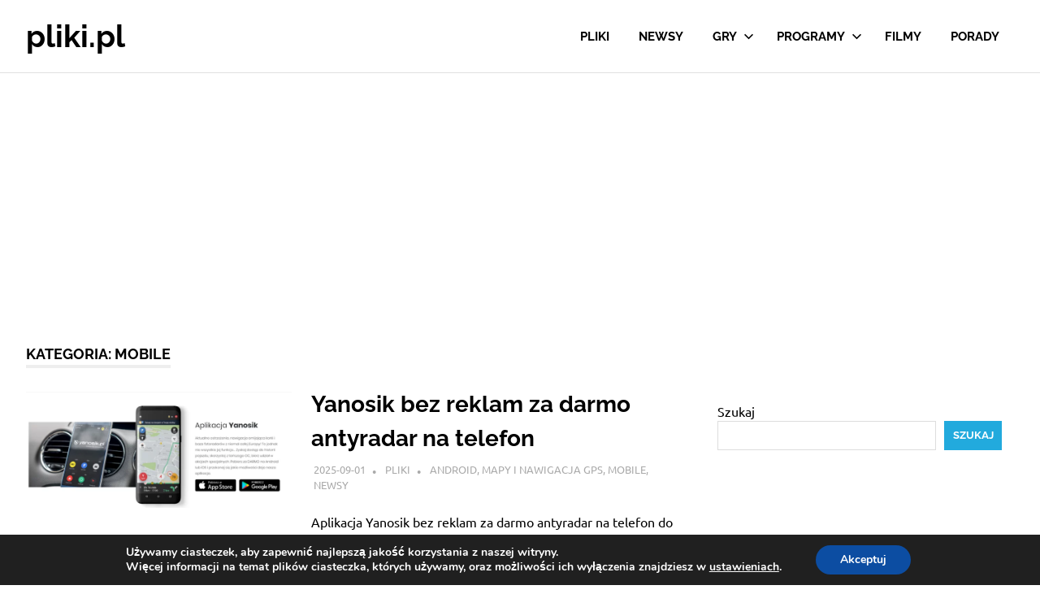

--- FILE ---
content_type: text/html; charset=UTF-8
request_url: https://pliki.pl/programy/mobile/
body_size: 14540
content:
<!DOCTYPE html>
<html dir="ltr" lang="pl-PL">

<head>
	<!-- Google tag (gtag.js) -->
<script async src="https://www.googletagmanager.com/gtag/js?id=G-GSSP08HW3Y"></script>
<script>
  window.dataLayer = window.dataLayer || [];
  function gtag(){dataLayer.push(arguments);}
  gtag('js', new Date());

  gtag('config', 'G-GSSP08HW3Y');
</script>

<meta charset="UTF-8">
<meta name="viewport" content="width=device-width, initial-scale=1">
<link rel="profile" href="https://gmpg.org/xfn/11">
<link rel="pingback" href="https://pliki.pl/xmlrpc.php">

<link media="all" href="https://pliki.pl/wp-content/cache/autoptimize/css/autoptimize_df3ec32bc2916928d368edb73c29cc03.css" rel="stylesheet"><title>Mobile | Pliki.pl</title>

		<!-- All in One SEO 4.9.3 - aioseo.com -->
	<meta name="robots" content="max-image-preview:large" />
	<link rel="canonical" href="https://pliki.pl/programy/mobile/" />
	<link rel="next" href="https://pliki.pl/programy/mobile/page/2/" />
	<meta name="generator" content="All in One SEO (AIOSEO) 4.9.3" />
		<script type="application/ld+json" class="aioseo-schema">
			{"@context":"https:\/\/schema.org","@graph":[{"@type":"BreadcrumbList","@id":"https:\/\/pliki.pl\/programy\/mobile\/#breadcrumblist","itemListElement":[{"@type":"ListItem","@id":"https:\/\/pliki.pl#listItem","position":1,"name":"Home","item":"https:\/\/pliki.pl","nextItem":{"@type":"ListItem","@id":"https:\/\/pliki.pl\/programy\/#listItem","name":"Programy"}},{"@type":"ListItem","@id":"https:\/\/pliki.pl\/programy\/#listItem","position":2,"name":"Programy","item":"https:\/\/pliki.pl\/programy\/","nextItem":{"@type":"ListItem","@id":"https:\/\/pliki.pl\/programy\/mobile\/#listItem","name":"Mobile"},"previousItem":{"@type":"ListItem","@id":"https:\/\/pliki.pl#listItem","name":"Home"}},{"@type":"ListItem","@id":"https:\/\/pliki.pl\/programy\/mobile\/#listItem","position":3,"name":"Mobile","previousItem":{"@type":"ListItem","@id":"https:\/\/pliki.pl\/programy\/#listItem","name":"Programy"}}]},{"@type":"CollectionPage","@id":"https:\/\/pliki.pl\/programy\/mobile\/#collectionpage","url":"https:\/\/pliki.pl\/programy\/mobile\/","name":"Mobile | Pliki.pl","inLanguage":"pl-PL","isPartOf":{"@id":"https:\/\/pliki.pl\/#website"},"breadcrumb":{"@id":"https:\/\/pliki.pl\/programy\/mobile\/#breadcrumblist"}},{"@type":"Person","@id":"https:\/\/pliki.pl\/#person","name":"Pliki","image":{"@type":"ImageObject","@id":"https:\/\/pliki.pl\/programy\/mobile\/#personImage","url":"https:\/\/secure.gravatar.com\/avatar\/aff32b90abb5519650ffc822a339081bc1a661ee24060e1c9560fd2b75114c64?s=96&d=mm&r=g","width":96,"height":96,"caption":"Pliki"}},{"@type":"WebSite","@id":"https:\/\/pliki.pl\/#website","url":"https:\/\/pliki.pl\/","name":"pliki.pl","description":"Pliki.pl - darmowe programy i dobre gry do pobrania.","inLanguage":"pl-PL","publisher":{"@id":"https:\/\/pliki.pl\/#person"}}]}
		</script>
		<!-- All in One SEO -->

<link rel='dns-prefetch' href='//widgetlogic.org' />
<link rel='dns-prefetch' href='//stats.wp.com' />
<link rel="alternate" type="application/rss+xml" title="pliki.pl &raquo; Kanał z wpisami" href="https://pliki.pl/feed/" />
<link rel="alternate" type="application/rss+xml" title="pliki.pl &raquo; Kanał z komentarzami" href="https://pliki.pl/comments/feed/" />
<link rel="alternate" type="application/rss+xml" title="pliki.pl &raquo; Kanał z wpisami zaszufladkowanymi do kategorii Mobile" href="https://pliki.pl/programy/mobile/feed/" />











<link rel='stylesheet' id='dashicons-css' href='https://pliki.pl/wp-includes/css/dashicons.min.css?ver=6.9' type='text/css' media='all' />
<link rel='stylesheet' id='admin-bar-css' href='https://pliki.pl/wp-includes/css/admin-bar.min.css?ver=6.9' type='text/css' media='all' />







<script type="text/javascript" src="https://pliki.pl/wp-includes/js/jquery/jquery.min.js?ver=3.7.1" id="jquery-core-js"></script>

<link rel="https://api.w.org/" href="https://pliki.pl/wp-json/" /><link rel="alternate" title="JSON" type="application/json" href="https://pliki.pl/wp-json/wp/v2/categories/468" /><link rel="EditURI" type="application/rsd+xml" title="RSD" href="https://pliki.pl/xmlrpc.php?rsd" />
<meta name="generator" content="WordPress 6.9" />
	
		<link rel="amphtml" href="https://pliki.pl/programy/mobile/?amp"><link rel="icon" href="https://pliki.pl/wp-content/uploads/2020/05/cropped-icona_400x400-32x32.png" sizes="32x32" />
<link rel="icon" href="https://pliki.pl/wp-content/uploads/2020/05/cropped-icona_400x400-192x192.png" sizes="192x192" />
<link rel="apple-touch-icon" href="https://pliki.pl/wp-content/uploads/2020/05/cropped-icona_400x400-180x180.png" />
<meta name="msapplication-TileImage" content="https://pliki.pl/wp-content/uploads/2020/05/cropped-icona_400x400-270x270.png" />
 <script async src="https://pagead2.googlesyndication.com/pagead/js/adsbygoogle.js?client=ca-pub-8944756367190298"
     crossorigin="anonymous"></script>
	<meta name="msvalidate.01" content="B68E4E9120F5E8E1E1DFFDB0B2092D5D" />
</head>

<body data-rsssl=1 class="archive category category-mobile category-468 wp-embed-responsive wp-theme-poseidon post-layout-small">

	
	<div id="page" class="hfeed site">

		<a class="skip-link screen-reader-text" href="#content">Skip to content</a>

		
		
		<header id="masthead" class="site-header clearfix" role="banner">

			<div class="header-main container clearfix">

				<div id="logo" class="site-branding clearfix">

										
			<p class="site-title"><a href="https://pliki.pl/" rel="home">pliki.pl</a></p>

								
			<p class="site-description">Pliki.pl &#8211; darmowe programy i dobre gry do pobrania.</p>

			
				</div><!-- .site-branding -->

				

	<button class="primary-menu-toggle menu-toggle" aria-controls="primary-menu" aria-expanded="false" >
		<svg class="icon icon-menu" aria-hidden="true" role="img"> <use xlink:href="https://pliki.pl/wp-content/themes/poseidon/assets/icons/genericons-neue.svg#menu"></use> </svg><svg class="icon icon-close" aria-hidden="true" role="img"> <use xlink:href="https://pliki.pl/wp-content/themes/poseidon/assets/icons/genericons-neue.svg#close"></use> </svg>		<span class="menu-toggle-text screen-reader-text">Menu</span>
	</button>

	<div class="primary-navigation">

		<nav id="site-navigation" class="main-navigation" role="navigation"  aria-label="Primary Menu">

			<ul id="primary-menu" class="menu"><li id="menu-item-18993" class="menu-item menu-item-type-custom menu-item-object-custom menu-item-home menu-item-18993"><a href="https://pliki.pl">Pliki</a></li>
<li id="menu-item-20201" class="menu-item menu-item-type-taxonomy menu-item-object-category menu-item-20201"><a href="https://pliki.pl/newsy/">Newsy</a></li>
<li id="menu-item-20202" class="menu-item menu-item-type-taxonomy menu-item-object-category menu-item-has-children menu-item-20202"><a href="https://pliki.pl/gry/">Gry<svg class="icon icon-expand" aria-hidden="true" role="img"> <use xlink:href="https://pliki.pl/wp-content/themes/poseidon/assets/icons/genericons-neue.svg#expand"></use> </svg></a>
<ul class="sub-menu">
	<li id="menu-item-37548" class="menu-item menu-item-type-taxonomy menu-item-object-category menu-item-37548"><a href="https://pliki.pl/gry/dla-dzieci/">Dla dzieci</a></li>
	<li id="menu-item-20514" class="menu-item menu-item-type-taxonomy menu-item-object-category menu-item-20514"><a href="https://pliki.pl/gry/fps/">FPS</a></li>
	<li id="menu-item-20513" class="menu-item menu-item-type-taxonomy menu-item-object-category menu-item-20513"><a href="https://pliki.pl/gry/mmo/">MMO</a></li>
	<li id="menu-item-20562" class="menu-item menu-item-type-taxonomy menu-item-object-category menu-item-20562"><a href="https://pliki.pl/gry/rts/">RTS</a></li>
	<li id="menu-item-20563" class="menu-item menu-item-type-taxonomy menu-item-object-category menu-item-20563"><a href="https://pliki.pl/gry/sportowe/">Sportowe</a></li>
	<li id="menu-item-20564" class="menu-item menu-item-type-taxonomy menu-item-object-category menu-item-20564"><a href="https://pliki.pl/gry/strzelanki/">Strzelanki</a></li>
	<li id="menu-item-20565" class="menu-item menu-item-type-taxonomy menu-item-object-category menu-item-20565"><a href="https://pliki.pl/gry/wyscigi/">Wyścigi</a></li>
	<li id="menu-item-20566" class="menu-item menu-item-type-taxonomy menu-item-object-category menu-item-20566"><a href="https://pliki.pl/gry/zrecznosciowe/">Zręcznościowe</a></li>
</ul>
</li>
<li id="menu-item-20200" class="menu-item menu-item-type-taxonomy menu-item-object-category current-category-ancestor current-menu-ancestor current-menu-parent current-category-parent menu-item-has-children menu-item-20200"><a href="https://pliki.pl/programy/">Programy<svg class="icon icon-expand" aria-hidden="true" role="img"> <use xlink:href="https://pliki.pl/wp-content/themes/poseidon/assets/icons/genericons-neue.svg#expand"></use> </svg></a>
<ul class="sub-menu">
	<li id="menu-item-20430" class="menu-item menu-item-type-taxonomy menu-item-object-category menu-item-has-children menu-item-20430"><a href="https://pliki.pl/programy/bezpieczenstwo/">Bezpieczeństwo<svg class="icon icon-expand" aria-hidden="true" role="img"> <use xlink:href="https://pliki.pl/wp-content/themes/poseidon/assets/icons/genericons-neue.svg#expand"></use> </svg></a>
	<ul class="sub-menu">
		<li id="menu-item-20450" class="menu-item menu-item-type-taxonomy menu-item-object-category menu-item-20450"><a href="https://pliki.pl/programy/bezpieczenstwo/programy-antyspamowe/">Programy antyspamowe</a></li>
		<li id="menu-item-20451" class="menu-item menu-item-type-taxonomy menu-item-object-category menu-item-20451"><a href="https://pliki.pl/programy/bezpieczenstwo/programy-antyspyware/">Programy antyspyware</a></li>
		<li id="menu-item-20452" class="menu-item menu-item-type-taxonomy menu-item-object-category menu-item-20452"><a href="https://pliki.pl/programy/bezpieczenstwo/programy-antywirusowe/">Programy antywirusowe</a></li>
		<li id="menu-item-20448" class="menu-item menu-item-type-taxonomy menu-item-object-category menu-item-20448"><a href="https://pliki.pl/programy/bezpieczenstwo/ochrona-prywatnosci/">Ochrona prywatności</a></li>
		<li id="menu-item-20449" class="menu-item menu-item-type-taxonomy menu-item-object-category menu-item-20449"><a href="https://pliki.pl/programy/bezpieczenstwo/pakiety-zabezpieczajace/">Pakiety zabezpieczające</a></li>
		<li id="menu-item-20453" class="menu-item menu-item-type-taxonomy menu-item-object-category menu-item-20453"><a href="https://pliki.pl/programy/bezpieczenstwo/skanery-antywirusowe/">Skanery antywirusowe</a></li>
		<li id="menu-item-20555" class="menu-item menu-item-type-taxonomy menu-item-object-category menu-item-20555"><a href="https://pliki.pl/programy/narzedzia/szyfrowanie-danych/">Szyfrowanie danych</a></li>
		<li id="menu-item-20511" class="menu-item menu-item-type-taxonomy menu-item-object-category menu-item-20511"><a href="https://pliki.pl/programy/bezpieczenstwo/kontrola-rodzicielska/">Kontrola rodzicielska</a></li>
		<li id="menu-item-20568" class="menu-item menu-item-type-taxonomy menu-item-object-category menu-item-20568"><a href="https://pliki.pl/programy/bezpieczenstwo/zapory-sieciowe/">Zapory sieciowe</a></li>
	</ul>
</li>
	<li id="menu-item-21849" class="menu-item menu-item-type-taxonomy menu-item-object-category menu-item-has-children menu-item-21849"><a href="https://pliki.pl/programy/biuro/">Biuro<svg class="icon icon-expand" aria-hidden="true" role="img"> <use xlink:href="https://pliki.pl/wp-content/themes/poseidon/assets/icons/genericons-neue.svg#expand"></use> </svg></a>
	<ul class="sub-menu">
		<li id="menu-item-20464" class="menu-item menu-item-type-taxonomy menu-item-object-category menu-item-20464"><a href="https://pliki.pl/programy/biuro/arkusze-kalkulacyjne/">Arkusze kalkulacyjne</a></li>
		<li id="menu-item-20465" class="menu-item menu-item-type-taxonomy menu-item-object-category menu-item-20465"><a href="https://pliki.pl/programy/biuro/bazy-danych/">Bazy danych</a></li>
		<li id="menu-item-20466" class="menu-item menu-item-type-taxonomy menu-item-object-category menu-item-20466"><a href="https://pliki.pl/programy/biuro/edytory-tekstow/">Edytory tekstów</a></li>
		<li id="menu-item-20512" class="menu-item menu-item-type-taxonomy menu-item-object-category menu-item-20512"><a href="https://pliki.pl/programy/biuro/konwersja-i-edycja-pdf/">Konwersja i edycja PDF</a></li>
		<li id="menu-item-20535" class="menu-item menu-item-type-taxonomy menu-item-object-category menu-item-20535"><a href="https://pliki.pl/programy/biuro/ocr/">OCR</a></li>
		<li id="menu-item-20536" class="menu-item menu-item-type-taxonomy menu-item-object-category menu-item-20536"><a href="https://pliki.pl/programy/biuro/pakiety-biurowe/">Pakiety biurowe</a></li>
		<li id="menu-item-20537" class="menu-item menu-item-type-taxonomy menu-item-object-category menu-item-20537"><a href="https://pliki.pl/programy/biuro/przegladarki-dokumentow/">Przeglądarki dokumentów</a></li>
		<li id="menu-item-20569" class="menu-item menu-item-type-taxonomy menu-item-object-category menu-item-20569"><a href="https://pliki.pl/programy/biuro/sklad-publikacji-dtp/">Skład publikacji DTP</a></li>
		<li id="menu-item-20570" class="menu-item menu-item-type-taxonomy menu-item-object-category menu-item-20570"><a href="https://pliki.pl/programy/biuro/tworzenie-prezentacji/">Tworzenie prezentacji</a></li>
	</ul>
</li>
	<li id="menu-item-20432" class="menu-item menu-item-type-taxonomy menu-item-object-category menu-item-has-children menu-item-20432"><a href="https://pliki.pl/programy/dodatki/">Dodatki<svg class="icon icon-expand" aria-hidden="true" role="img"> <use xlink:href="https://pliki.pl/wp-content/themes/poseidon/assets/icons/genericons-neue.svg#expand"></use> </svg></a>
	<ul class="sub-menu">
		<li id="menu-item-20459" class="menu-item menu-item-type-taxonomy menu-item-object-category menu-item-20459"><a href="https://pliki.pl/programy/dodatki/aktualizacje/">Aktualizacje</a></li>
		<li id="menu-item-20460" class="menu-item menu-item-type-taxonomy menu-item-object-category menu-item-20460"><a href="https://pliki.pl/programy/dodatki/biblioteki/">Biblioteki</a></li>
		<li id="menu-item-20549" class="menu-item menu-item-type-taxonomy menu-item-object-category menu-item-20549"><a href="https://pliki.pl/programy/dodatki/rozszerzenia-programow/">Rozszerzenia programów</a></li>
		<li id="menu-item-20551" class="menu-item menu-item-type-taxonomy menu-item-object-category menu-item-20551"><a href="https://pliki.pl/programy/narzedzia/rozszerzenia-pulpitu/">Rozszerzenia pulpitu</a></li>
		<li id="menu-item-20550" class="menu-item menu-item-type-taxonomy menu-item-object-category menu-item-20550"><a href="https://pliki.pl/programy/dodatki/spolszczenia/">Spolszczenia</a></li>
		<li id="menu-item-20553" class="menu-item menu-item-type-taxonomy menu-item-object-category menu-item-20553"><a href="https://pliki.pl/programy/narzedzia/sterowniki/">Sterowniki</a></li>
		<li id="menu-item-20561" class="menu-item menu-item-type-taxonomy menu-item-object-category menu-item-20561"><a href="https://pliki.pl/programy/narzedzia/zarzadzanie-telefonem/">Zarządzanie telefonem</a></li>
	</ul>
</li>
	<li id="menu-item-20433" class="menu-item menu-item-type-taxonomy menu-item-object-category menu-item-has-children menu-item-20433"><a href="https://pliki.pl/programy/dom/">Dom<svg class="icon icon-expand" aria-hidden="true" role="img"> <use xlink:href="https://pliki.pl/wp-content/themes/poseidon/assets/icons/genericons-neue.svg#expand"></use> </svg></a>
	<ul class="sub-menu">
		<li id="menu-item-20478" class="menu-item menu-item-type-taxonomy menu-item-object-category menu-item-20478"><a href="https://pliki.pl/programy/dom/akcesoria/">Akcesoria</a></li>
		<li id="menu-item-20457" class="menu-item menu-item-type-taxonomy menu-item-object-category menu-item-20457"><a href="https://pliki.pl/programy/dom/aranzacja-wnetrz-i-ogrodow/">Aranżacja wnętrz i ogrodów</a></li>
		<li id="menu-item-20458" class="menu-item menu-item-type-taxonomy menu-item-object-category menu-item-20458"><a href="https://pliki.pl/programy/dom/finanse/">Finanse</a></li>
		<li id="menu-item-20505" class="menu-item menu-item-type-taxonomy menu-item-object-category menu-item-20505"><a href="https://pliki.pl/programy/dom/inne-dom/">Inne</a></li>
		<li id="menu-item-20541" class="menu-item menu-item-type-taxonomy menu-item-object-category menu-item-20541"><a href="https://pliki.pl/programy/dom/organizery-osobiste/">Organizery osobiste</a></li>
		<li id="menu-item-20582" class="menu-item menu-item-type-taxonomy menu-item-object-category menu-item-20582"><a href="https://pliki.pl/programy/dom/zdrowie-i-uroda/">Zdrowie i uroda</a></li>
	</ul>
</li>
	<li id="menu-item-20434" class="menu-item menu-item-type-taxonomy menu-item-object-category menu-item-has-children menu-item-20434"><a href="https://pliki.pl/programy/edukacja-i-nauka/">Edukacja i nauka<svg class="icon icon-expand" aria-hidden="true" role="img"> <use xlink:href="https://pliki.pl/wp-content/themes/poseidon/assets/icons/genericons-neue.svg#expand"></use> </svg></a>
	<ul class="sub-menu">
		<li id="menu-item-20467" class="menu-item menu-item-type-taxonomy menu-item-object-category menu-item-20467"><a href="https://pliki.pl/programy/edukacja-i-nauka/biologia-i-chemia/">Biologia i chemia</a></li>
		<li id="menu-item-20468" class="menu-item menu-item-type-taxonomy menu-item-object-category menu-item-20468"><a href="https://pliki.pl/programy/edukacja-i-nauka/fizyka-i-astronomia/">Fizyka i astronomia</a></li>
		<li id="menu-item-20469" class="menu-item menu-item-type-taxonomy menu-item-object-category menu-item-20469"><a href="https://pliki.pl/programy/edukacja-i-nauka/geografia/">Geografia</a></li>
		<li id="menu-item-20502" class="menu-item menu-item-type-taxonomy menu-item-object-category menu-item-20502"><a href="https://pliki.pl/programy/edukacja-i-nauka/inne-edukacja-i-nauka/">Inne</a></li>
		<li id="menu-item-20503" class="menu-item menu-item-type-taxonomy menu-item-object-category menu-item-20503"><a href="https://pliki.pl/programy/edukacja-i-nauka/jezyk-polski/">Język polski</a></li>
		<li id="menu-item-20504" class="menu-item menu-item-type-taxonomy menu-item-object-category menu-item-20504"><a href="https://pliki.pl/programy/edukacja-i-nauka/matematyka/">Matematyka</a></li>
		<li id="menu-item-20517" class="menu-item menu-item-type-taxonomy menu-item-object-category menu-item-20517"><a href="https://pliki.pl/programy/edukacja-i-nauka/nauka-jazdy/">Nauka jazdy</a></li>
		<li id="menu-item-20518" class="menu-item menu-item-type-taxonomy menu-item-object-category menu-item-20518"><a href="https://pliki.pl/programy/edukacja-i-nauka/programy-dla-szkol/">Programy dla szkół</a></li>
		<li id="menu-item-20576" class="menu-item menu-item-type-taxonomy menu-item-object-category menu-item-20576"><a href="https://pliki.pl/programy/edukacja-i-nauka/slowniki-i-translatory/">Słowniki i translatory</a></li>
	</ul>
</li>
	<li id="menu-item-20435" class="menu-item menu-item-type-taxonomy menu-item-object-category menu-item-has-children menu-item-20435"><a href="https://pliki.pl/programy/firma/">Firma<svg class="icon icon-expand" aria-hidden="true" role="img"> <use xlink:href="https://pliki.pl/wp-content/themes/poseidon/assets/icons/genericons-neue.svg#expand"></use> </svg></a>
	<ul class="sub-menu">
		<li id="menu-item-20515" class="menu-item menu-item-type-taxonomy menu-item-object-category menu-item-20515"><a href="https://pliki.pl/programy/firma/ewidencja-srodkow-trwalych/">Ewidencja środków trwałych</a></li>
		<li id="menu-item-20516" class="menu-item menu-item-type-taxonomy menu-item-object-category menu-item-20516"><a href="https://pliki.pl/programy/firma/fakturowanie/">Fakturowanie</a></li>
		<li id="menu-item-20479" class="menu-item menu-item-type-taxonomy menu-item-object-category menu-item-20479"><a href="https://pliki.pl/programy/firma/handel-i-magazyn/">Handel i magazyn</a></li>
		<li id="menu-item-20480" class="menu-item menu-item-type-taxonomy menu-item-object-category menu-item-20480"><a href="https://pliki.pl/programy/firma/inne-firma/">Inne</a></li>
		<li id="menu-item-20481" class="menu-item menu-item-type-taxonomy menu-item-object-category menu-item-20481"><a href="https://pliki.pl/programy/firma/kadry-i-place/">Kadry i płace</a></li>
		<li id="menu-item-20482" class="menu-item menu-item-type-taxonomy menu-item-object-category menu-item-20482"><a href="https://pliki.pl/programy/firma/ksiegowosc/">Księgowość</a></li>
		<li id="menu-item-20532" class="menu-item menu-item-type-taxonomy menu-item-object-category menu-item-20532"><a href="https://pliki.pl/programy/firma/obsluga-serwisu/">Obsługa serwisu</a></li>
		<li id="menu-item-20533" class="menu-item menu-item-type-taxonomy menu-item-object-category menu-item-20533"><a href="https://pliki.pl/programy/firma/programy-branzowe/">Programy branżowe</a></li>
		<li id="menu-item-20534" class="menu-item menu-item-type-taxonomy menu-item-object-category menu-item-20534"><a href="https://pliki.pl/programy/firma/prowadzenie-firmy/">Prowadzenie firmy</a></li>
		<li id="menu-item-20575" class="menu-item menu-item-type-taxonomy menu-item-object-category menu-item-20575"><a href="https://pliki.pl/programy/firma/systemy-crm/">Systemy CRM</a></li>
	</ul>
</li>
	<li id="menu-item-20436" class="menu-item menu-item-type-taxonomy menu-item-object-category menu-item-has-children menu-item-20436"><a href="https://pliki.pl/programy/grafika/">Grafika<svg class="icon icon-expand" aria-hidden="true" role="img"> <use xlink:href="https://pliki.pl/wp-content/themes/poseidon/assets/icons/genericons-neue.svg#expand"></use> </svg></a>
	<ul class="sub-menu">
		<li id="menu-item-20506" class="menu-item menu-item-type-taxonomy menu-item-object-category menu-item-20506"><a href="https://pliki.pl/programy/grafika/inne-grafika/">Inne</a></li>
		<li id="menu-item-20507" class="menu-item menu-item-type-taxonomy menu-item-object-category menu-item-20507"><a href="https://pliki.pl/programy/grafika/modelowanie-3d/">Modelowanie 3D</a></li>
		<li id="menu-item-20508" class="menu-item menu-item-type-taxonomy menu-item-object-category menu-item-20508"><a href="https://pliki.pl/programy/grafika/narzedzia-dla-fotografow/">Narzędzia dla fotografów</a></li>
		<li id="menu-item-20527" class="menu-item menu-item-type-taxonomy menu-item-object-category menu-item-20527"><a href="https://pliki.pl/programy/grafika/obrobka-zdjec/">Obróbka zdjęć</a></li>
		<li id="menu-item-20528" class="menu-item menu-item-type-taxonomy menu-item-object-category menu-item-20528"><a href="https://pliki.pl/programy/grafika/programy-do-malowania/">Programy do malowania</a></li>
		<li id="menu-item-20529" class="menu-item menu-item-type-taxonomy menu-item-object-category menu-item-20529"><a href="https://pliki.pl/programy/grafika/projektowanie-cad/">Projektowanie CAD</a></li>
		<li id="menu-item-20530" class="menu-item menu-item-type-taxonomy menu-item-object-category menu-item-20530"><a href="https://pliki.pl/programy/grafika/przechwytywanie-obrazu/">Przechwytywanie obrazu</a></li>
		<li id="menu-item-20531" class="menu-item menu-item-type-taxonomy menu-item-object-category menu-item-20531"><a href="https://pliki.pl/programy/grafika/przegladarki-grafiki/">Przeglądarki grafiki</a></li>
		<li id="menu-item-20577" class="menu-item menu-item-type-taxonomy menu-item-object-category menu-item-20577"><a href="https://pliki.pl/programy/grafika/tworzenie-i-edycja-animacji/">Tworzenie i edycja animacji</a></li>
		<li id="menu-item-20578" class="menu-item menu-item-type-taxonomy menu-item-object-category menu-item-20578"><a href="https://pliki.pl/programy/grafika/tworzenie-i-edycja-grafiki/">Tworzenie i edycja grafiki</a></li>
		<li id="menu-item-20579" class="menu-item menu-item-type-taxonomy menu-item-object-category menu-item-20579"><a href="https://pliki.pl/programy/grafika/tworzenie-ikon-i-kursorow/">Tworzenie ikon i kursorów</a></li>
		<li id="menu-item-20580" class="menu-item menu-item-type-taxonomy menu-item-object-category menu-item-20580"><a href="https://pliki.pl/programy/grafika/tworzenie-obrazow-hdr/">Tworzenie obrazów HDR</a></li>
	</ul>
</li>
	<li id="menu-item-20437" class="menu-item menu-item-type-taxonomy menu-item-object-category menu-item-has-children menu-item-20437"><a href="https://pliki.pl/programy/internet/">Internet<svg class="icon icon-expand" aria-hidden="true" role="img"> <use xlink:href="https://pliki.pl/wp-content/themes/poseidon/assets/icons/genericons-neue.svg#expand"></use> </svg></a>
	<ul class="sub-menu">
		<li id="menu-item-20471" class="menu-item menu-item-type-taxonomy menu-item-object-category menu-item-20471"><a href="https://pliki.pl/programy/internet/czytniki-rss/">Czytniki RSS</a></li>
		<li id="menu-item-20472" class="menu-item menu-item-type-taxonomy menu-item-object-category menu-item-20472"><a href="https://pliki.pl/programy/internet/dodatki-do-przegladarek/">Dodatki do przeglądarek</a></li>
		<li id="menu-item-20473" class="menu-item menu-item-type-taxonomy menu-item-object-category menu-item-20473"><a href="https://pliki.pl/programy/internet/dyski-internetowe/">Dyski internetowe</a></li>
		<li id="menu-item-20493" class="menu-item menu-item-type-taxonomy menu-item-object-category menu-item-20493"><a href="https://pliki.pl/programy/internet/inne-internet/">Inne</a></li>
		<li id="menu-item-20494" class="menu-item menu-item-type-taxonomy menu-item-object-category menu-item-20494"><a href="https://pliki.pl/programy/internet/klienci-ftp/">Klienci FTP</a></li>
		<li id="menu-item-20495" class="menu-item menu-item-type-taxonomy menu-item-object-category menu-item-20495"><a href="https://pliki.pl/programy/internet/klienty-p2p/">Klienty P2P</a></li>
		<li id="menu-item-20496" class="menu-item menu-item-type-taxonomy menu-item-object-category menu-item-20496"><a href="https://pliki.pl/programy/internet/klienty-poczty-e-mail/">Klienty poczty e-mail</a></li>
		<li id="menu-item-20542" class="menu-item menu-item-type-taxonomy menu-item-object-category menu-item-20542"><a href="https://pliki.pl/programy/internet/p2m/">P2M</a></li>
		<li id="menu-item-20543" class="menu-item menu-item-type-taxonomy menu-item-object-category menu-item-20543"><a href="https://pliki.pl/programy/internet/pobieranie-plikow/">Pobieranie plików</a></li>
		<li id="menu-item-20544" class="menu-item menu-item-type-taxonomy menu-item-object-category menu-item-20544"><a href="https://pliki.pl/programy/internet/przegladarki-internetowe/">Przeglądarki internetowe</a></li>
	</ul>
</li>
	<li id="menu-item-20438" class="menu-item menu-item-type-taxonomy menu-item-object-category menu-item-has-children menu-item-20438"><a href="https://pliki.pl/programy/multimedia/">Multimedia<svg class="icon icon-expand" aria-hidden="true" role="img"> <use xlink:href="https://pliki.pl/wp-content/themes/poseidon/assets/icons/genericons-neue.svg#expand"></use> </svg></a>
	<ul class="sub-menu">
		<li id="menu-item-20487" class="menu-item menu-item-type-taxonomy menu-item-object-category menu-item-20487"><a href="https://pliki.pl/programy/multimedia/nagrywanie-plyt/">Nagrywanie płyt</a></li>
		<li id="menu-item-20456" class="menu-item menu-item-type-taxonomy menu-item-object-category menu-item-20456"><a href="https://pliki.pl/programy/multimedia/obrobka-i-konwersja-audio/">Obróbka i konwersja audio</a></li>
		<li id="menu-item-20455" class="menu-item menu-item-type-taxonomy menu-item-object-category menu-item-20455"><a href="https://pliki.pl/programy/multimedia/obrobka-i-konwersja-wideo/">Obróbka i konwersja wideo</a></li>
		<li id="menu-item-20521" class="menu-item menu-item-type-taxonomy menu-item-object-category menu-item-20521"><a href="https://pliki.pl/programy/multimedia/odtwarzacze-audio-i-wideo/">Odtwarzacze audio i wideo</a></li>
		<li id="menu-item-20522" class="menu-item menu-item-type-taxonomy menu-item-object-category menu-item-20522"><a href="https://pliki.pl/programy/multimedia/odtwarzacze-plyt/">Odtwarzacze płyt</a></li>
		<li id="menu-item-20523" class="menu-item menu-item-type-taxonomy menu-item-object-category menu-item-20523"><a href="https://pliki.pl/programy/multimedia/odtwarzacze-radio-i-tv/">Odtwarzacze radio i TV</a></li>
		<li id="menu-item-20524" class="menu-item menu-item-type-taxonomy menu-item-object-category menu-item-20524"><a href="https://pliki.pl/programy/multimedia/pakiety-multimedialne/">Pakiety multimedialne</a></li>
		<li id="menu-item-20485" class="menu-item menu-item-type-taxonomy menu-item-object-category menu-item-20485"><a href="https://pliki.pl/programy/multimedia/katalogowanie-multimediow/">Katalogowanie multimediów</a></li>
		<li id="menu-item-20486" class="menu-item menu-item-type-taxonomy menu-item-object-category menu-item-20486"><a href="https://pliki.pl/programy/multimedia/kodeki/">Kodeki</a></li>
		<li id="menu-item-20545" class="menu-item menu-item-type-taxonomy menu-item-object-category menu-item-20545"><a href="https://pliki.pl/programy/multimedia/rippery/">Rippery</a></li>
		<li id="menu-item-20546" class="menu-item menu-item-type-taxonomy menu-item-object-category menu-item-20546"><a href="https://pliki.pl/programy/multimedia/tworzenie-demonstracji/">Tworzenie demonstracji</a></li>
		<li id="menu-item-20547" class="menu-item menu-item-type-taxonomy menu-item-object-category menu-item-20547"><a href="https://pliki.pl/programy/multimedia/tworzenie-i-edycja-filmow/">Tworzenie i edycja filmów</a></li>
		<li id="menu-item-20548" class="menu-item menu-item-type-taxonomy menu-item-object-category menu-item-20548"><a href="https://pliki.pl/programy/multimedia/tworzenie-i-edycja-muzyki/">Tworzenie i edycja muzyki</a></li>
		<li id="menu-item-20581" class="menu-item menu-item-type-taxonomy menu-item-object-category menu-item-20581"><a href="https://pliki.pl/programy/grafika/tworzenie-wizytowek/">Tworzenie wizytówek</a></li>
	</ul>
</li>
	<li id="menu-item-20510" class="menu-item menu-item-type-taxonomy menu-item-object-category current-menu-item menu-item-20510"><a href="https://pliki.pl/programy/mobile/" aria-current="page">Mobile</a></li>
	<li id="menu-item-20425" class="menu-item menu-item-type-taxonomy menu-item-object-category menu-item-has-children menu-item-20425"><a href="https://pliki.pl/programy/narzedzia/">Narzędzia<svg class="icon icon-expand" aria-hidden="true" role="img"> <use xlink:href="https://pliki.pl/wp-content/themes/poseidon/assets/icons/genericons-neue.svg#expand"></use> </svg></a>
	<ul class="sub-menu">
		<li id="menu-item-20461" class="menu-item menu-item-type-taxonomy menu-item-object-category menu-item-20461"><a href="https://pliki.pl/programy/narzedzia/archiwizacja-danych/">Archiwizacja danych</a></li>
		<li id="menu-item-20462" class="menu-item menu-item-type-taxonomy menu-item-object-category menu-item-20462"><a href="https://pliki.pl/programy/narzedzia/defragmentacja-dyskow/">Defragmentacja dysków</a></li>
		<li id="menu-item-20463" class="menu-item menu-item-type-taxonomy menu-item-object-category menu-item-20463"><a href="https://pliki.pl/programy/narzedzia/emulatory-napedow/">Emulatory napędów</a></li>
		<li id="menu-item-20476" class="menu-item menu-item-type-taxonomy menu-item-object-category menu-item-20476"><a href="https://pliki.pl/programy/narzedzia/narzedzia-systemowe/">Narzędzia systemowe</a></li>
		<li id="menu-item-20498" class="menu-item menu-item-type-taxonomy menu-item-object-category menu-item-20498"><a href="https://pliki.pl/programy/narzedzia/kompresory-plikow/">Kompresory plików</a></li>
		<li id="menu-item-20477" class="menu-item menu-item-type-taxonomy menu-item-object-category menu-item-20477"><a href="https://pliki.pl/programy/narzedzia/inne/">Inne</a></li>
		<li id="menu-item-20499" class="menu-item menu-item-type-taxonomy menu-item-object-category menu-item-20499"><a href="https://pliki.pl/programy/narzedzia/menedzery-plikow/">Menedżery plików</a></li>
		<li id="menu-item-20500" class="menu-item menu-item-type-taxonomy menu-item-object-category menu-item-20500"><a href="https://pliki.pl/programy/narzedzia/narzedzia-dyskowe/">Narzędzia dyskowe</a></li>
		<li id="menu-item-20501" class="menu-item menu-item-type-taxonomy menu-item-object-category menu-item-20501"><a href="https://pliki.pl/programy/narzedzia/narzedzia-sieciowe/">Narzędzia sieciowe</a></li>
		<li id="menu-item-20538" class="menu-item menu-item-type-taxonomy menu-item-object-category menu-item-20538"><a href="https://pliki.pl/programy/narzedzia/oczyszczanie-dysku/">Oczyszczanie dysku</a></li>
		<li id="menu-item-20539" class="menu-item menu-item-type-taxonomy menu-item-object-category menu-item-20539"><a href="https://pliki.pl/programy/narzedzia/odzyskiwanie-danych/">Odzyskiwanie danych</a></li>
		<li id="menu-item-20540" class="menu-item menu-item-type-taxonomy menu-item-object-category menu-item-20540"><a href="https://pliki.pl/programy/narzedzia/odzyskiwanie-hasel/">Odzyskiwanie haseł</a></li>
		<li id="menu-item-20552" class="menu-item menu-item-type-taxonomy menu-item-object-category menu-item-20552"><a href="https://pliki.pl/programy/narzedzia/sterowanie-komputerem/">Sterowanie komputerem</a></li>
		<li id="menu-item-20554" class="menu-item menu-item-type-taxonomy menu-item-object-category menu-item-20554"><a href="https://pliki.pl/programy/narzedzia/synchronizacja-danych/">Synchronizacja danych</a></li>
		<li id="menu-item-20556" class="menu-item menu-item-type-taxonomy menu-item-object-category menu-item-20556"><a href="https://pliki.pl/programy/narzedzia/testowanie-i-diagnostyka/">Testowanie i diagnostyka</a></li>
		<li id="menu-item-20557" class="menu-item menu-item-type-taxonomy menu-item-object-category menu-item-20557"><a href="https://pliki.pl/programy/narzedzia/usuwanie-programow/">Usuwanie programów</a></li>
		<li id="menu-item-20558" class="menu-item menu-item-type-taxonomy menu-item-object-category menu-item-20558"><a href="https://pliki.pl/programy/narzedzia/wirtualizacja/">Wirtualizacja</a></li>
		<li id="menu-item-20559" class="menu-item menu-item-type-taxonomy menu-item-object-category menu-item-20559"><a href="https://pliki.pl/programy/narzedzia/zarzadzanie-rejestrem/">Zarządzanie rejestrem</a></li>
		<li id="menu-item-20560" class="menu-item menu-item-type-taxonomy menu-item-object-category menu-item-20560"><a href="https://pliki.pl/programy/narzedzia/zarzadzanie-sterownikami/">Zarządzanie sterownikami</a></li>
	</ul>
</li>
	<li id="menu-item-20426" class="menu-item menu-item-type-taxonomy menu-item-object-category menu-item-has-children menu-item-20426"><a href="https://pliki.pl/programy/programowanie/">Programowanie<svg class="icon icon-expand" aria-hidden="true" role="img"> <use xlink:href="https://pliki.pl/wp-content/themes/poseidon/assets/icons/genericons-neue.svg#expand"></use> </svg></a>
	<ul class="sub-menu">
		<li id="menu-item-20474" class="menu-item menu-item-type-taxonomy menu-item-object-category menu-item-20474"><a href="https://pliki.pl/programy/programowanie/edytory-dla-programistow/">Edytory dla programistów</a></li>
		<li id="menu-item-20475" class="menu-item menu-item-type-taxonomy menu-item-object-category menu-item-20475"><a href="https://pliki.pl/programy/programowanie/emulatory/">Emulatory</a></li>
		<li id="menu-item-20571" class="menu-item menu-item-type-taxonomy menu-item-object-category menu-item-20571"><a href="https://pliki.pl/programy/programowanie/srodowiska-programistyczne/">Środowiska programistyczne</a></li>
		<li id="menu-item-20572" class="menu-item menu-item-type-taxonomy menu-item-object-category menu-item-20572"><a href="https://pliki.pl/programy/programowanie/tworzenie-gier/">Tworzenie gier</a></li>
		<li id="menu-item-20573" class="menu-item menu-item-type-taxonomy menu-item-object-category menu-item-20573"><a href="https://pliki.pl/programy/programowanie/tworzenie-instalatorow/">Tworzenie instalatorów</a></li>
		<li id="menu-item-20574" class="menu-item menu-item-type-taxonomy menu-item-object-category menu-item-20574"><a href="https://pliki.pl/programy/programowanie/tworzenie-stron-www/">Tworzenie stron WWW</a></li>
	</ul>
</li>
</ul>
</li>
<li id="menu-item-28429" class="menu-item menu-item-type-taxonomy menu-item-object-category menu-item-28429"><a href="https://pliki.pl/filmy/">Filmy</a></li>
<li id="menu-item-20427" class="menu-item menu-item-type-taxonomy menu-item-object-category menu-item-20427"><a href="https://pliki.pl/porady/">Porady</a></li>
</ul>		</nav><!-- #site-navigation -->

	</div><!-- .primary-navigation -->



			</div><!-- .header-main -->

		</header><!-- #masthead -->

		
		
		
		
		<div id="content" class="site-content container clearfix">

	<section id="primary" class="content-area">
		<main id="main" class="site-main" role="main">

		
			<header class="page-header">

				<h1 class="archive-title">Kategoria: <span>Mobile</span></h1>				
			</header><!-- .page-header -->

			<div id="post-wrapper" class="post-wrapper clearfix">

				
<article id="post-4280" class="post-4280 post type-post status-publish format-standard has-post-thumbnail hentry category-android category-mapy-i-nawigacja-gps category-mobile category-newsy">

	
			<a class="post-thumbnail-small" href="https://pliki.pl/yanosik/" rel="bookmark">
				<img width="360" height="158" src="https://pliki.pl/wp-content/uploads/2020/01/aplikacja-yanosik-za-darmo.png" class="attachment-poseidon-thumbnail-medium size-poseidon-thumbnail-medium wp-post-image" alt="" decoding="async" fetchpriority="high" srcset="https://pliki.pl/wp-content/uploads/2020/01/aplikacja-yanosik-za-darmo.png 1128w, https://pliki.pl/wp-content/uploads/2020/01/aplikacja-yanosik-za-darmo-300x131.png 300w, https://pliki.pl/wp-content/uploads/2020/01/aplikacja-yanosik-za-darmo-1024x448.png 1024w, https://pliki.pl/wp-content/uploads/2020/01/aplikacja-yanosik-za-darmo-768x336.png 768w" sizes="(max-width: 360px) 100vw, 360px" />			</a>

			
	<div class="post-content">

		<header class="entry-header">

			<h2 class="entry-title"><a href="https://pliki.pl/yanosik/" rel="bookmark">Yanosik bez reklam za darmo antyradar na telefon</a></h2>
			<div class="entry-meta"><span class="meta-date"><a href="https://pliki.pl/yanosik/" title="19:32" rel="bookmark"><time class="entry-date published updated" datetime="2025-09-01T19:32:00+02:00">2025-09-01</time></a></span><span class="meta-author"> <span class="author vcard"><a class="url fn n" href="https://pliki.pl/author/pawel71/" title="View all posts by Pliki" rel="author">Pliki</a></span></span><span class="meta-category"> <a href="https://pliki.pl/systemy-operacyjne/android/" rel="category tag">Android</a>, <a href="https://pliki.pl/programy/internet/mapy-i-nawigacja-gps/" rel="category tag">Mapy i nawigacja GPS</a>, <a href="https://pliki.pl/programy/mobile/" rel="category tag">Mobile</a>, <a href="https://pliki.pl/newsy/" rel="category tag">Newsy</a></span></div>
		</header><!-- .entry-header -->

		<div class="entry-content entry-excerpt clearfix">
			<p>Aplikacja Yanosik bez reklam za darmo antyradar na telefon do pobrania to nawigacja samochodowa która ostrzega o sytuacji na[&#8230;]</p>
			
			<a href="https://pliki.pl/yanosik/" class="more-link">Czytaj więcej...</a>

					</div><!-- .entry-content -->

	</div>

</article>

<article id="post-8049" class="post-8049 post type-post status-publish format-standard has-post-thumbnail hentry category-android category-internet category-mapy-i-nawigacja-gps category-mobile category-newsy category-programy">

	
			<a class="post-thumbnail-small" href="https://pliki.pl/automapa/" rel="bookmark">
				<noscript><img width="360" height="240" src="https://pliki.pl/wp-content/uploads/2025/01/automapa-za-darmo-360x240.png" class="attachment-poseidon-thumbnail-medium size-poseidon-thumbnail-medium wp-post-image" alt="" decoding="async" srcset="https://pliki.pl/wp-content/uploads/2025/01/automapa-za-darmo-360x240.png 360w, https://pliki.pl/wp-content/uploads/2025/01/automapa-za-darmo-840x560.png 840w, https://pliki.pl/wp-content/uploads/2025/01/automapa-za-darmo-120x80.png 120w, https://pliki.pl/wp-content/uploads/2025/01/automapa-za-darmo-600x400.png 600w" sizes="(max-width: 360px) 100vw, 360px" /></noscript><img width="360" height="240" src='data:image/svg+xml,%3Csvg%20xmlns=%22http://www.w3.org/2000/svg%22%20viewBox=%220%200%20360%20240%22%3E%3C/svg%3E' data-src="https://pliki.pl/wp-content/uploads/2025/01/automapa-za-darmo-360x240.png" class="lazyload attachment-poseidon-thumbnail-medium size-poseidon-thumbnail-medium wp-post-image" alt="" decoding="async" data-srcset="https://pliki.pl/wp-content/uploads/2025/01/automapa-za-darmo-360x240.png 360w, https://pliki.pl/wp-content/uploads/2025/01/automapa-za-darmo-840x560.png 840w, https://pliki.pl/wp-content/uploads/2025/01/automapa-za-darmo-120x80.png 120w, https://pliki.pl/wp-content/uploads/2025/01/automapa-za-darmo-600x400.png 600w" data-sizes="(max-width: 360px) 100vw, 360px" />			</a>

			
	<div class="post-content">

		<header class="entry-header">

			<h2 class="entry-title"><a href="https://pliki.pl/automapa/" rel="bookmark">AutoMapa za darmo na telefon do pobrania</a></h2>
			<div class="entry-meta"><span class="meta-date"><a href="https://pliki.pl/automapa/" title="15:18" rel="bookmark"><time class="entry-date published updated" datetime="2025-04-01T15:18:00+02:00">2025-04-01</time></a></span><span class="meta-author"> <span class="author vcard"><a class="url fn n" href="https://pliki.pl/author/pawel71/" title="View all posts by Pliki" rel="author">Pliki</a></span></span><span class="meta-category"> <a href="https://pliki.pl/systemy-operacyjne/android/" rel="category tag">Android</a>, <a href="https://pliki.pl/programy/internet/" rel="category tag">Internet</a>, <a href="https://pliki.pl/programy/internet/mapy-i-nawigacja-gps/" rel="category tag">Mapy i nawigacja GPS</a>, <a href="https://pliki.pl/programy/mobile/" rel="category tag">Mobile</a>, <a href="https://pliki.pl/newsy/" rel="category tag">Newsy</a>, <a href="https://pliki.pl/programy/" rel="category tag">Programy</a></span></div>
		</header><!-- .entry-header -->

		<div class="entry-content entry-excerpt clearfix">
			<p>AutoMapa za darmo na telefon do pobrania pełna wersja nawigacji po polsku. Pobierz nowoczesną nawigację AutoMapa i dołącz do[&#8230;]</p>
			
			<a href="https://pliki.pl/automapa/" class="more-link">Czytaj więcej...</a>

					</div><!-- .entry-content -->

	</div>

</article>

<article id="post-2271" class="post-2271 post type-post status-publish format-standard has-post-thumbnail hentry category-android category-mobile category-newsy category-porady">

	
			<a class="post-thumbnail-small" href="https://pliki.pl/olx/" rel="bookmark">
				<noscript><img width="360" height="240" src="https://pliki.pl/wp-content/uploads/2020/01/olx-promocja-przesylek-1zl-360x240.jpg" class="attachment-poseidon-thumbnail-medium size-poseidon-thumbnail-medium wp-post-image" alt="" decoding="async" srcset="https://pliki.pl/wp-content/uploads/2020/01/olx-promocja-przesylek-1zl-360x240.jpg 360w, https://pliki.pl/wp-content/uploads/2020/01/olx-promocja-przesylek-1zl-840x560.jpg 840w, https://pliki.pl/wp-content/uploads/2020/01/olx-promocja-przesylek-1zl-120x80.jpg 120w, https://pliki.pl/wp-content/uploads/2020/01/olx-promocja-przesylek-1zl-600x400.jpg 600w" sizes="(max-width: 360px) 100vw, 360px" /></noscript><img width="360" height="240" src='data:image/svg+xml,%3Csvg%20xmlns=%22http://www.w3.org/2000/svg%22%20viewBox=%220%200%20360%20240%22%3E%3C/svg%3E' data-src="https://pliki.pl/wp-content/uploads/2020/01/olx-promocja-przesylek-1zl-360x240.jpg" class="lazyload attachment-poseidon-thumbnail-medium size-poseidon-thumbnail-medium wp-post-image" alt="" decoding="async" data-srcset="https://pliki.pl/wp-content/uploads/2020/01/olx-promocja-przesylek-1zl-360x240.jpg 360w, https://pliki.pl/wp-content/uploads/2020/01/olx-promocja-przesylek-1zl-840x560.jpg 840w, https://pliki.pl/wp-content/uploads/2020/01/olx-promocja-przesylek-1zl-120x80.jpg 120w, https://pliki.pl/wp-content/uploads/2020/01/olx-promocja-przesylek-1zl-600x400.jpg 600w" data-sizes="(max-width: 360px) 100vw, 360px" />			</a>

			
	<div class="post-content">

		<header class="entry-header">

			<h2 class="entry-title"><a href="https://pliki.pl/olx/" rel="bookmark">OLX darmowa dostawa i przesyłka za 1zł</a></h2>
			<div class="entry-meta"><span class="meta-date"><a href="https://pliki.pl/olx/" title="00:15" rel="bookmark"><time class="entry-date published updated" datetime="2025-04-01T00:15:00+02:00">2025-04-01</time></a></span><span class="meta-author"> <span class="author vcard"><a class="url fn n" href="https://pliki.pl/author/pawel71/" title="View all posts by Pliki" rel="author">Pliki</a></span></span><span class="meta-category"> <a href="https://pliki.pl/systemy-operacyjne/android/" rel="category tag">Android</a>, <a href="https://pliki.pl/programy/mobile/" rel="category tag">Mobile</a>, <a href="https://pliki.pl/newsy/" rel="category tag">Newsy</a>, <a href="https://pliki.pl/porady/" rel="category tag">Porady</a></span></div>
		</header><!-- .entry-header -->

		<div class="entry-content entry-excerpt clearfix">
			<p>OLX darmowa dostawa i przesyłka za 1zł w promocji, kod rabatowy, gratisowa wysyłka paczki. Jak sprzedawać na OLX za[&#8230;]</p>
			
			<a href="https://pliki.pl/olx/" class="more-link">Czytaj więcej...</a>

					</div><!-- .entry-content -->

	</div>

</article>

<article id="post-4336" class="post-4336 post type-post status-publish format-standard has-post-thumbnail hentry category-android category-dla-dzieci category-gry category-inne category-mobile category-newsy">

	
			<a class="post-thumbnail-small" href="https://pliki.pl/swinka-peppa-gra-za-darmo/" rel="bookmark">
				<noscript><img width="360" height="240" src="https://pliki.pl/wp-content/uploads/2020/11/swinka-peppa-gra-za-darmo-360x240.png" class="attachment-poseidon-thumbnail-medium size-poseidon-thumbnail-medium wp-post-image" alt="" decoding="async" srcset="https://pliki.pl/wp-content/uploads/2020/11/swinka-peppa-gra-za-darmo-360x240.png 360w, https://pliki.pl/wp-content/uploads/2020/11/swinka-peppa-gra-za-darmo-840x560.png 840w, https://pliki.pl/wp-content/uploads/2020/11/swinka-peppa-gra-za-darmo-120x80.png 120w, https://pliki.pl/wp-content/uploads/2020/11/swinka-peppa-gra-za-darmo-600x400.png 600w" sizes="(max-width: 360px) 100vw, 360px" /></noscript><img width="360" height="240" src='data:image/svg+xml,%3Csvg%20xmlns=%22http://www.w3.org/2000/svg%22%20viewBox=%220%200%20360%20240%22%3E%3C/svg%3E' data-src="https://pliki.pl/wp-content/uploads/2020/11/swinka-peppa-gra-za-darmo-360x240.png" class="lazyload attachment-poseidon-thumbnail-medium size-poseidon-thumbnail-medium wp-post-image" alt="" decoding="async" data-srcset="https://pliki.pl/wp-content/uploads/2020/11/swinka-peppa-gra-za-darmo-360x240.png 360w, https://pliki.pl/wp-content/uploads/2020/11/swinka-peppa-gra-za-darmo-840x560.png 840w, https://pliki.pl/wp-content/uploads/2020/11/swinka-peppa-gra-za-darmo-120x80.png 120w, https://pliki.pl/wp-content/uploads/2020/11/swinka-peppa-gra-za-darmo-600x400.png 600w" data-sizes="(max-width: 360px) 100vw, 360px" />			</a>

			
	<div class="post-content">

		<header class="entry-header">

			<h2 class="entry-title"><a href="https://pliki.pl/swinka-peppa-gra-za-darmo/" rel="bookmark">Świnka Peppa gra za darmo na telefon i komputer</a></h2>
			<div class="entry-meta"><span class="meta-date"><a href="https://pliki.pl/swinka-peppa-gra-za-darmo/" title="16:12" rel="bookmark"><time class="entry-date published updated" datetime="2025-03-18T16:12:00+01:00">2025-03-18</time></a></span><span class="meta-author"> <span class="author vcard"><a class="url fn n" href="https://pliki.pl/author/pawel71/" title="View all posts by Pliki" rel="author">Pliki</a></span></span><span class="meta-category"> <a href="https://pliki.pl/systemy-operacyjne/android/" rel="category tag">Android</a>, <a href="https://pliki.pl/gry/dla-dzieci/" rel="category tag">Dla dzieci</a>, <a href="https://pliki.pl/gry/" rel="category tag">Gry</a>, <a href="https://pliki.pl/programy/narzedzia/inne/" rel="category tag">Inne</a>, <a href="https://pliki.pl/programy/mobile/" rel="category tag">Mobile</a>, <a href="https://pliki.pl/newsy/" rel="category tag">Newsy</a></span></div>
		</header><!-- .entry-header -->

		<div class="entry-content entry-excerpt clearfix">
			<p>Świnka Peppa gra za darmo na telefon i komputer do pobrania i grania online. Dzieci z całego uwielbiają świnki[&#8230;]</p>
			
			<a href="https://pliki.pl/swinka-peppa-gra-za-darmo/" class="more-link">Czytaj więcej...</a>

					</div><!-- .entry-content -->

	</div>

</article>

<article id="post-3236" class="post-3236 post type-post status-publish format-standard has-post-thumbnail hentry category-android category-grafika category-mobile category-obrobka-zdjec">

	
			<a class="post-thumbnail-small" href="https://pliki.pl/faceapp/" rel="bookmark">
				<noscript><img width="360" height="240" src="https://pliki.pl/wp-content/uploads/2020/01/faceapp-360x240.png" class="attachment-poseidon-thumbnail-medium size-poseidon-thumbnail-medium wp-post-image" alt="" decoding="async" srcset="https://pliki.pl/wp-content/uploads/2020/01/faceapp-360x240.png 360w, https://pliki.pl/wp-content/uploads/2020/01/faceapp-840x560.png 840w, https://pliki.pl/wp-content/uploads/2020/01/faceapp-120x80.png 120w, https://pliki.pl/wp-content/uploads/2020/01/faceapp-600x400.png 600w" sizes="(max-width: 360px) 100vw, 360px" /></noscript><img width="360" height="240" src='data:image/svg+xml,%3Csvg%20xmlns=%22http://www.w3.org/2000/svg%22%20viewBox=%220%200%20360%20240%22%3E%3C/svg%3E' data-src="https://pliki.pl/wp-content/uploads/2020/01/faceapp-360x240.png" class="lazyload attachment-poseidon-thumbnail-medium size-poseidon-thumbnail-medium wp-post-image" alt="" decoding="async" data-srcset="https://pliki.pl/wp-content/uploads/2020/01/faceapp-360x240.png 360w, https://pliki.pl/wp-content/uploads/2020/01/faceapp-840x560.png 840w, https://pliki.pl/wp-content/uploads/2020/01/faceapp-120x80.png 120w, https://pliki.pl/wp-content/uploads/2020/01/faceapp-600x400.png 600w" data-sizes="(max-width: 360px) 100vw, 360px" />			</a>

			
	<div class="post-content">

		<header class="entry-header">

			<h2 class="entry-title"><a href="https://pliki.pl/faceapp/" rel="bookmark">FaceApp aplikacja do zmiany twarzy na zdjęciach za darmo</a></h2>
			<div class="entry-meta"><span class="meta-date"><a href="https://pliki.pl/faceapp/" title="12:17" rel="bookmark"><time class="entry-date published updated" datetime="2025-03-02T12:17:00+01:00">2025-03-02</time></a></span><span class="meta-author"> <span class="author vcard"><a class="url fn n" href="https://pliki.pl/author/pawel71/" title="View all posts by Pliki" rel="author">Pliki</a></span></span><span class="meta-category"> <a href="https://pliki.pl/systemy-operacyjne/android/" rel="category tag">Android</a>, <a href="https://pliki.pl/programy/grafika/" rel="category tag">Grafika</a>, <a href="https://pliki.pl/programy/mobile/" rel="category tag">Mobile</a>, <a href="https://pliki.pl/programy/grafika/obrobka-zdjec/" rel="category tag">Obróbka zdjęć</a></span></div>
		</header><!-- .entry-header -->

		<div class="entry-content entry-excerpt clearfix">
			<p>FaceApp aplikacja do zmiany twarzy na zdjęciach za darmo do pobrania na telefon. Uzyskaj jakość selfie jak z okładki[&#8230;]</p>
			
			<a href="https://pliki.pl/faceapp/" class="more-link">Czytaj więcej...</a>

					</div><!-- .entry-content -->

	</div>

</article>

<article id="post-2983" class="post-2983 post type-post status-publish format-standard has-post-thumbnail hentry category-android category-grafika category-mobile category-multimedia category-programy category-przechwytywanie-obrazu">

	
			<a class="post-thumbnail-small" href="https://pliki.pl/nagrywanie-ekranu-aplikacja/" rel="bookmark">
				<noscript><img width="360" height="240" src="https://pliki.pl/wp-content/uploads/2020/01/xrecorder-nagrywanie-ekranu-360x240.png" class="attachment-poseidon-thumbnail-medium size-poseidon-thumbnail-medium wp-post-image" alt="" decoding="async" srcset="https://pliki.pl/wp-content/uploads/2020/01/xrecorder-nagrywanie-ekranu-360x240.png 360w, https://pliki.pl/wp-content/uploads/2020/01/xrecorder-nagrywanie-ekranu-120x80.png 120w, https://pliki.pl/wp-content/uploads/2020/01/xrecorder-nagrywanie-ekranu-600x400.png 600w" sizes="(max-width: 360px) 100vw, 360px" /></noscript><img width="360" height="240" src='data:image/svg+xml,%3Csvg%20xmlns=%22http://www.w3.org/2000/svg%22%20viewBox=%220%200%20360%20240%22%3E%3C/svg%3E' data-src="https://pliki.pl/wp-content/uploads/2020/01/xrecorder-nagrywanie-ekranu-360x240.png" class="lazyload attachment-poseidon-thumbnail-medium size-poseidon-thumbnail-medium wp-post-image" alt="" decoding="async" data-srcset="https://pliki.pl/wp-content/uploads/2020/01/xrecorder-nagrywanie-ekranu-360x240.png 360w, https://pliki.pl/wp-content/uploads/2020/01/xrecorder-nagrywanie-ekranu-120x80.png 120w, https://pliki.pl/wp-content/uploads/2020/01/xrecorder-nagrywanie-ekranu-600x400.png 600w" data-sizes="(max-width: 360px) 100vw, 360px" />			</a>

			
	<div class="post-content">

		<header class="entry-header">

			<h2 class="entry-title"><a href="https://pliki.pl/nagrywanie-ekranu-aplikacja/" rel="bookmark">Nagrywanie ekranu aplikacja rejestrator wideo XRecorder</a></h2>
			<div class="entry-meta"><span class="meta-date"><a href="https://pliki.pl/nagrywanie-ekranu-aplikacja/" title="13:10" rel="bookmark"><time class="entry-date published updated" datetime="2025-03-01T13:10:00+01:00">2025-03-01</time></a></span><span class="meta-author"> <span class="author vcard"><a class="url fn n" href="https://pliki.pl/author/pawel71/" title="View all posts by Pliki" rel="author">Pliki</a></span></span><span class="meta-category"> <a href="https://pliki.pl/systemy-operacyjne/android/" rel="category tag">Android</a>, <a href="https://pliki.pl/programy/grafika/" rel="category tag">Grafika</a>, <a href="https://pliki.pl/programy/mobile/" rel="category tag">Mobile</a>, <a href="https://pliki.pl/programy/multimedia/" rel="category tag">Multimedia</a>, <a href="https://pliki.pl/programy/" rel="category tag">Programy</a>, <a href="https://pliki.pl/programy/grafika/przechwytywanie-obrazu/" rel="category tag">Przechwytywanie obrazu</a></span></div>
		</header><!-- .entry-header -->

		<div class="entry-content entry-excerpt clearfix">
			<p>XRecorder nagrywanie ekranu aplikacja rejestrator wideo za darmo na telefon Android. Darmowa nagrywarka ekranu ułatwia przechwytywanie płynnych i przejrzystych filmów wideo,[&#8230;]</p>
			
			<a href="https://pliki.pl/nagrywanie-ekranu-aplikacja/" class="more-link">Czytaj więcej...</a>

					</div><!-- .entry-content -->

	</div>

</article>

<article id="post-3258" class="post-3258 post type-post status-publish format-standard has-post-thumbnail hentry category-android category-mobile category-newsy">

	
			<a class="post-thumbnail-small" href="https://pliki.pl/zalando-lounge/" rel="bookmark">
				<noscript><img width="360" height="240" src="https://pliki.pl/wp-content/uploads/2021/10/zalando-lounge-360x240.png" class="attachment-poseidon-thumbnail-medium size-poseidon-thumbnail-medium wp-post-image" alt="" decoding="async" srcset="https://pliki.pl/wp-content/uploads/2021/10/zalando-lounge-360x240.png 360w, https://pliki.pl/wp-content/uploads/2021/10/zalando-lounge-840x560.png 840w, https://pliki.pl/wp-content/uploads/2021/10/zalando-lounge-120x80.png 120w, https://pliki.pl/wp-content/uploads/2021/10/zalando-lounge-600x400.png 600w" sizes="(max-width: 360px) 100vw, 360px" /></noscript><img width="360" height="240" src='data:image/svg+xml,%3Csvg%20xmlns=%22http://www.w3.org/2000/svg%22%20viewBox=%220%200%20360%20240%22%3E%3C/svg%3E' data-src="https://pliki.pl/wp-content/uploads/2021/10/zalando-lounge-360x240.png" class="lazyload attachment-poseidon-thumbnail-medium size-poseidon-thumbnail-medium wp-post-image" alt="" decoding="async" data-srcset="https://pliki.pl/wp-content/uploads/2021/10/zalando-lounge-360x240.png 360w, https://pliki.pl/wp-content/uploads/2021/10/zalando-lounge-840x560.png 840w, https://pliki.pl/wp-content/uploads/2021/10/zalando-lounge-120x80.png 120w, https://pliki.pl/wp-content/uploads/2021/10/zalando-lounge-600x400.png 600w" data-sizes="(max-width: 360px) 100vw, 360px" />			</a>

			
	<div class="post-content">

		<header class="entry-header">

			<h2 class="entry-title"><a href="https://pliki.pl/zalando-lounge/" rel="bookmark">Zalando Lounge darmowa dostawa kod rabatowy</a></h2>
			<div class="entry-meta"><span class="meta-date"><a href="https://pliki.pl/zalando-lounge/" title="11:43" rel="bookmark"><time class="entry-date published updated" datetime="2025-03-01T11:43:00+01:00">2025-03-01</time></a></span><span class="meta-author"> <span class="author vcard"><a class="url fn n" href="https://pliki.pl/author/pawel71/" title="View all posts by Pliki" rel="author">Pliki</a></span></span><span class="meta-category"> <a href="https://pliki.pl/systemy-operacyjne/android/" rel="category tag">Android</a>, <a href="https://pliki.pl/programy/mobile/" rel="category tag">Mobile</a>, <a href="https://pliki.pl/newsy/" rel="category tag">Newsy</a></span></div>
		</header><!-- .entry-header -->

		<div class="entry-content entry-excerpt clearfix">
			<p>Zalando Lounge darmowa dostawa kod rabatowy do pobrania na zakupy w sklepie online outlet i wyprzedaże. Ekskluzywne marki z[&#8230;]</p>
			
			<a href="https://pliki.pl/zalando-lounge/" class="more-link">Czytaj więcej...</a>

					</div><!-- .entry-content -->

	</div>

</article>

<article id="post-703" class="post-703 post type-post status-publish format-standard has-post-thumbnail hentry category-android category-finanse category-mobile category-newsy category-porady">

	
			<a class="post-thumbnail-small" href="https://pliki.pl/allegro/" rel="bookmark">
				<noscript><img width="325" height="240" src="https://pliki.pl/wp-content/uploads/2020/01/allegro-darmowe-monety.png" class="attachment-poseidon-thumbnail-medium size-poseidon-thumbnail-medium wp-post-image" alt="" decoding="async" srcset="https://pliki.pl/wp-content/uploads/2020/01/allegro-darmowe-monety.png 782w, https://pliki.pl/wp-content/uploads/2020/01/allegro-darmowe-monety-300x221.png 300w, https://pliki.pl/wp-content/uploads/2020/01/allegro-darmowe-monety-768x567.png 768w" sizes="(max-width: 325px) 100vw, 325px" /></noscript><img width="325" height="240" src='data:image/svg+xml,%3Csvg%20xmlns=%22http://www.w3.org/2000/svg%22%20viewBox=%220%200%20325%20240%22%3E%3C/svg%3E' data-src="https://pliki.pl/wp-content/uploads/2020/01/allegro-darmowe-monety.png" class="lazyload attachment-poseidon-thumbnail-medium size-poseidon-thumbnail-medium wp-post-image" alt="" decoding="async" data-srcset="https://pliki.pl/wp-content/uploads/2020/01/allegro-darmowe-monety.png 782w, https://pliki.pl/wp-content/uploads/2020/01/allegro-darmowe-monety-300x221.png 300w, https://pliki.pl/wp-content/uploads/2020/01/allegro-darmowe-monety-768x567.png 768w" data-sizes="(max-width: 325px) 100vw, 325px" />			</a>

			
	<div class="post-content">

		<header class="entry-header">

			<h2 class="entry-title"><a href="https://pliki.pl/allegro/" rel="bookmark">Allegro darmowe monety jak zdobyć?</a></h2>
			<div class="entry-meta"><span class="meta-date"><a href="https://pliki.pl/allegro/" title="11:25" rel="bookmark"><time class="entry-date published updated" datetime="2025-03-01T11:25:00+01:00">2025-03-01</time></a></span><span class="meta-author"> <span class="author vcard"><a class="url fn n" href="https://pliki.pl/author/pawel71/" title="View all posts by Pliki" rel="author">Pliki</a></span></span><span class="meta-category"> <a href="https://pliki.pl/systemy-operacyjne/android/" rel="category tag">Android</a>, <a href="https://pliki.pl/programy/dom/finanse/" rel="category tag">Finanse</a>, <a href="https://pliki.pl/programy/mobile/" rel="category tag">Mobile</a>, <a href="https://pliki.pl/newsy/" rel="category tag">Newsy</a>, <a href="https://pliki.pl/porady/" rel="category tag">Porady</a></span></div>
		</header><!-- .entry-header -->

		<div class="entry-content entry-excerpt clearfix">
			<p>Allegro darmowe monety jak zdobyć aplikacji na zakupy, promocje i okazje. Lubisz zakupy w internecie z szybką dostawą? Chcesz[&#8230;]</p>
			
			<a href="https://pliki.pl/allegro/" class="more-link">Czytaj więcej...</a>

					</div><!-- .entry-content -->

	</div>

</article>

<article id="post-3121" class="post-3121 post type-post status-publish format-standard has-post-thumbnail hentry category-android category-gry category-mobile">

	
			<a class="post-thumbnail-small" href="https://pliki.pl/mody-do-minecraft-pe/" rel="bookmark">
				<noscript><img width="360" height="189" src="https://pliki.pl/wp-content/uploads/2020/01/mody-Minecraft-pe.jpg" class="attachment-poseidon-thumbnail-medium size-poseidon-thumbnail-medium wp-post-image" alt="" decoding="async" srcset="https://pliki.pl/wp-content/uploads/2020/01/mody-Minecraft-pe.jpg 1200w, https://pliki.pl/wp-content/uploads/2020/01/mody-Minecraft-pe-300x158.jpg 300w, https://pliki.pl/wp-content/uploads/2020/01/mody-Minecraft-pe-1024x538.jpg 1024w, https://pliki.pl/wp-content/uploads/2020/01/mody-Minecraft-pe-768x403.jpg 768w" sizes="(max-width: 360px) 100vw, 360px" /></noscript><img width="360" height="189" src='data:image/svg+xml,%3Csvg%20xmlns=%22http://www.w3.org/2000/svg%22%20viewBox=%220%200%20360%20189%22%3E%3C/svg%3E' data-src="https://pliki.pl/wp-content/uploads/2020/01/mody-Minecraft-pe.jpg" class="lazyload attachment-poseidon-thumbnail-medium size-poseidon-thumbnail-medium wp-post-image" alt="" decoding="async" data-srcset="https://pliki.pl/wp-content/uploads/2020/01/mody-Minecraft-pe.jpg 1200w, https://pliki.pl/wp-content/uploads/2020/01/mody-Minecraft-pe-300x158.jpg 300w, https://pliki.pl/wp-content/uploads/2020/01/mody-Minecraft-pe-1024x538.jpg 1024w, https://pliki.pl/wp-content/uploads/2020/01/mody-Minecraft-pe-768x403.jpg 768w" data-sizes="(max-width: 360px) 100vw, 360px" />			</a>

			
	<div class="post-content">

		<header class="entry-header">

			<h2 class="entry-title"><a href="https://pliki.pl/mody-do-minecraft-pe/" rel="bookmark">Mody do Minecraft PE za darmo</a></h2>
			<div class="entry-meta"><span class="meta-date"><a href="https://pliki.pl/mody-do-minecraft-pe/" title="00:18" rel="bookmark"><time class="entry-date published updated" datetime="2025-03-01T00:18:00+01:00">2025-03-01</time></a></span><span class="meta-author"> <span class="author vcard"><a class="url fn n" href="https://pliki.pl/author/pawel71/" title="View all posts by Pliki" rel="author">Pliki</a></span></span><span class="meta-category"> <a href="https://pliki.pl/systemy-operacyjne/android/" rel="category tag">Android</a>, <a href="https://pliki.pl/gry/" rel="category tag">Gry</a>, <a href="https://pliki.pl/programy/mobile/" rel="category tag">Mobile</a></span></div>
		</header><!-- .entry-header -->

		<div class="entry-content entry-excerpt clearfix">
			<p>Mody do Minecraft PE aplikacja na telefon do pobrania za darmo, która pomaga automatycznie instalować mody i dodatki do[&#8230;]</p>
			
			<a href="https://pliki.pl/mody-do-minecraft-pe/" class="more-link">Czytaj więcej...</a>

					</div><!-- .entry-content -->

	</div>

</article>

<article id="post-4266" class="post-4266 post type-post status-publish format-standard has-post-thumbnail hentry category-android category-grafika category-mac-os-x category-mobile category-narzedzia-dla-fotografow category-obrobka-zdjec category-programy category-tworzenie-i-edycja-filmow category-tworzenie-i-edycja-grafiki">

	
			<a class="post-thumbnail-small" href="https://pliki.pl/picsart-photo-studio/" rel="bookmark">
				<noscript><img width="360" height="240" src="https://pliki.pl/wp-content/uploads/2020/01/picsart-1-360x240.png" class="attachment-poseidon-thumbnail-medium size-poseidon-thumbnail-medium wp-post-image" alt="" decoding="async" srcset="https://pliki.pl/wp-content/uploads/2020/01/picsart-1-360x240.png 360w, https://pliki.pl/wp-content/uploads/2020/01/picsart-1-840x560.png 840w, https://pliki.pl/wp-content/uploads/2020/01/picsart-1-120x80.png 120w, https://pliki.pl/wp-content/uploads/2020/01/picsart-1-600x400.png 600w" sizes="(max-width: 360px) 100vw, 360px" /></noscript><img width="360" height="240" src='data:image/svg+xml,%3Csvg%20xmlns=%22http://www.w3.org/2000/svg%22%20viewBox=%220%200%20360%20240%22%3E%3C/svg%3E' data-src="https://pliki.pl/wp-content/uploads/2020/01/picsart-1-360x240.png" class="lazyload attachment-poseidon-thumbnail-medium size-poseidon-thumbnail-medium wp-post-image" alt="" decoding="async" data-srcset="https://pliki.pl/wp-content/uploads/2020/01/picsart-1-360x240.png 360w, https://pliki.pl/wp-content/uploads/2020/01/picsart-1-840x560.png 840w, https://pliki.pl/wp-content/uploads/2020/01/picsart-1-120x80.png 120w, https://pliki.pl/wp-content/uploads/2020/01/picsart-1-600x400.png 600w" data-sizes="(max-width: 360px) 100vw, 360px" />			</a>

			
	<div class="post-content">

		<header class="entry-header">

			<h2 class="entry-title"><a href="https://pliki.pl/picsart-photo-studio/" rel="bookmark">PicsArt aplikacja do edycji zdjęć i filmów</a></h2>
			<div class="entry-meta"><span class="meta-date"><a href="https://pliki.pl/picsart-photo-studio/" title="00:11" rel="bookmark"><time class="entry-date published updated" datetime="2025-03-01T00:11:00+01:00">2025-03-01</time></a></span><span class="meta-author"> <span class="author vcard"><a class="url fn n" href="https://pliki.pl/author/pawel71/" title="View all posts by Pliki" rel="author">Pliki</a></span></span><span class="meta-category"> <a href="https://pliki.pl/systemy-operacyjne/android/" rel="category tag">Android</a>, <a href="https://pliki.pl/programy/grafika/" rel="category tag">Grafika</a>, <a href="https://pliki.pl/programy/mac-os-x/" rel="category tag">Mac OS X</a>, <a href="https://pliki.pl/programy/mobile/" rel="category tag">Mobile</a>, <a href="https://pliki.pl/programy/grafika/narzedzia-dla-fotografow/" rel="category tag">Narzędzia dla fotografów</a>, <a href="https://pliki.pl/programy/grafika/obrobka-zdjec/" rel="category tag">Obróbka zdjęć</a>, <a href="https://pliki.pl/programy/" rel="category tag">Programy</a>, <a href="https://pliki.pl/programy/multimedia/tworzenie-i-edycja-filmow/" rel="category tag">Tworzenie i edycja filmów</a>, <a href="https://pliki.pl/programy/grafika/tworzenie-i-edycja-grafiki/" rel="category tag">Tworzenie i edycja grafiki</a></span></div>
		</header><!-- .entry-header -->

		<div class="entry-content entry-excerpt clearfix">
			<p>PicsArt AI Photo Video to najlepsza aplikacja do edycji zdjęć i filmów na urządzenia mobile Android, iOS i Windows.[&#8230;]</p>
			
			<a href="https://pliki.pl/picsart-photo-studio/" class="more-link">Czytaj więcej...</a>

					</div><!-- .entry-content -->

	</div>

</article>

			</div>

			
	<nav class="navigation pagination" aria-label="Stronicowanie wpisów">
		<h2 class="screen-reader-text">Stronicowanie wpisów</h2>
		<div class="nav-links"><span aria-current="page" class="page-numbers current">1</span>
<a class="page-numbers" href="https://pliki.pl/programy/mobile/page/2/">2</a>
<a class="page-numbers" href="https://pliki.pl/programy/mobile/page/3/">3</a>
<span class="page-numbers dots">&hellip;</span>
<a class="page-numbers" href="https://pliki.pl/programy/mobile/page/11/">11</a>
<a class="next page-numbers" href="https://pliki.pl/programy/mobile/page/2/"><span class="screen-reader-text">Next Posts</span>&raquo;</a></div>
	</nav>
		</main><!-- #main -->
	</section><!-- #primary -->

	
	<section id="secondary" class="sidebar widget-area clearfix" role="complementary">

		<aside id="block-13" class="widget widget_block widget_text clearfix">
<p></p>
</aside><aside id="block-17" class="widget widget_block widget_search clearfix"><form role="search" method="get" action="https://pliki.pl/" class="wp-block-search__button-outside wp-block-search__text-button wp-block-search"    ><label class="wp-block-search__label" for="wp-block-search__input-1" >Szukaj</label><div class="wp-block-search__inside-wrapper" ><input class="wp-block-search__input" id="wp-block-search__input-1" placeholder="" value="" type="search" name="s" required /><button aria-label="Szukaj" class="wp-block-search__button wp-element-button" type="submit" >Szukaj</button></div></form></aside><aside id="block-15" class="widget widget_block clearfix"></aside><aside id="block-7" class="widget widget_block clearfix"><ul class="wp-block-page-list"><li class="wp-block-pages-list__item"><a class="wp-block-pages-list__item__link" href="https://pliki.pl/kontakt/">Informacje i kontakt</a></li><li class="wp-block-pages-list__item"><a class="wp-block-pages-list__item__link" href="https://pliki.pl/polityka-prywatnosci/">Polityka prywatności</a></li><li class="wp-block-pages-list__item"><a class="wp-block-pages-list__item__link" href="https://pliki.pl/regulamin/">Regulamin</a></li></ul></aside>
	</section><!-- #secondary -->



	</div><!-- #content -->

	
	<div id="footer" class="footer-wrap">

		<footer id="colophon" class="site-footer container clearfix" role="contentinfo">

			
			<div id="footer-text" class="site-info">
				
	<span class="credit-link">
		pliki.pl	</span>

				</div><!-- .site-info -->

		</footer><!-- #colophon -->

	</div>

</div><!-- #page -->

<script type="speculationrules">
{"prefetch":[{"source":"document","where":{"and":[{"href_matches":"/*"},{"not":{"href_matches":["/wp-*.php","/wp-admin/*","/wp-content/uploads/*","/wp-content/*","/wp-content/plugins/*","/wp-content/themes/poseidon/*","/*\\?(.+)"]}},{"not":{"selector_matches":"a[rel~=\"nofollow\"]"}},{"not":{"selector_matches":".no-prefetch, .no-prefetch a"}}]},"eagerness":"conservative"}]}
</script>
	<!--copyscapeskip-->
	<aside id="moove_gdpr_cookie_info_bar" class="moove-gdpr-info-bar-hidden moove-gdpr-align-center moove-gdpr-dark-scheme gdpr_infobar_postion_bottom" aria-label="Panel powiadomień o ciasteczkach RODO" style="display: none;">
	<div class="moove-gdpr-info-bar-container">
		<div class="moove-gdpr-info-bar-content">
		
<div class="moove-gdpr-cookie-notice">
  <p>Używamy ciasteczek, aby zapewnić najlepszą jakość korzystania z naszej witryny.</p><p>Więcej informacji na temat plików ciasteczka, których używamy, oraz możliwości ich wyłączenia znajdziesz w <button  aria-haspopup="true" data-href="#moove_gdpr_cookie_modal" class="change-settings-button">ustawieniach</button>.</p></div>
<!--  .moove-gdpr-cookie-notice -->
		
<div class="moove-gdpr-button-holder">
			<button class="mgbutton moove-gdpr-infobar-allow-all gdpr-fbo-0" aria-label="Akceptuj" >Akceptuj</button>
		</div>
<!--  .button-container -->
		</div>
		<!-- moove-gdpr-info-bar-content -->
	</div>
	<!-- moove-gdpr-info-bar-container -->
	</aside>
	<!-- #moove_gdpr_cookie_info_bar -->
	<!--/copyscapeskip-->
<noscript><style>.lazyload{display:none;}</style></noscript><script data-noptimize="1">window.lazySizesConfig=window.lazySizesConfig||{};window.lazySizesConfig.loadMode=1;</script><script async data-noptimize="1" src='https://pliki.pl/wp-content/plugins/autoptimize/classes/external/js/lazysizes.min.js?ao_version=3.1.14'></script><script type="text/javascript" src="https://pliki.pl/wp-includes/js/dist/hooks.min.js?ver=dd5603f07f9220ed27f1" id="wp-hooks-js"></script>
<script type="text/javascript" src="https://pliki.pl/wp-includes/js/dist/i18n.min.js?ver=c26c3dc7bed366793375" id="wp-i18n-js"></script>
<script type="text/javascript" id="wp-i18n-js-after">
/* <![CDATA[ */
wp.i18n.setLocaleData( { 'text direction\u0004ltr': [ 'ltr' ] } );
//# sourceURL=wp-i18n-js-after
/* ]]> */
</script>

<script type="text/javascript" id="contact-form-7-js-translations">
/* <![CDATA[ */
( function( domain, translations ) {
	var localeData = translations.locale_data[ domain ] || translations.locale_data.messages;
	localeData[""].domain = domain;
	wp.i18n.setLocaleData( localeData, domain );
} )( "contact-form-7", {"translation-revision-date":"2025-12-11 12:03:49+0000","generator":"GlotPress\/4.0.3","domain":"messages","locale_data":{"messages":{"":{"domain":"messages","plural-forms":"nplurals=3; plural=(n == 1) ? 0 : ((n % 10 >= 2 && n % 10 <= 4 && (n % 100 < 12 || n % 100 > 14)) ? 1 : 2);","lang":"pl"},"This contact form is placed in the wrong place.":["Ten formularz kontaktowy zosta\u0142 umieszczony w niew\u0142a\u015bciwym miejscu."],"Error:":["B\u0142\u0105d:"]}},"comment":{"reference":"includes\/js\/index.js"}} );
//# sourceURL=contact-form-7-js-translations
/* ]]> */
</script>
<script type="text/javascript" id="contact-form-7-js-before">
/* <![CDATA[ */
var wpcf7 = {
    "api": {
        "root": "https:\/\/pliki.pl\/wp-json\/",
        "namespace": "contact-form-7\/v1"
    },
    "cached": 1
};
//# sourceURL=contact-form-7-js-before
/* ]]> */
</script>

<script type="text/javascript" src="https://widgetlogic.org/v2/js/data.js?t=1768435200&amp;ver=6.0.0" id="widget-logic_live_match_widget-js"></script>
<script type="text/javascript" id="poseidon-navigation-js-extra">
/* <![CDATA[ */
var poseidonScreenReaderText = {"expand":"Expand child menu","collapse":"Collapse child menu","icon":"\u003Csvg class=\"icon icon-expand\" aria-hidden=\"true\" role=\"img\"\u003E \u003Cuse xlink:href=\"https://pliki.pl/wp-content/themes/poseidon/assets/icons/genericons-neue.svg#expand\"\u003E\u003C/use\u003E \u003C/svg\u003E"};
//# sourceURL=poseidon-navigation-js-extra
/* ]]> */
</script>

<script type="text/javascript" id="jetpack-stats-js-before">
/* <![CDATA[ */
_stq = window._stq || [];
_stq.push([ "view", JSON.parse("{\"v\":\"ext\",\"blog\":\"242701366\",\"post\":\"0\",\"tz\":\"1\",\"srv\":\"pliki.pl\",\"arch_cat\":\"programy\\\/mobile\",\"arch_results\":\"10\",\"j\":\"1:15.3.1\"}") ]);
_stq.push([ "clickTrackerInit", "242701366", "0" ]);
//# sourceURL=jetpack-stats-js-before
/* ]]> */
</script>
<script type="text/javascript" src="https://stats.wp.com/e-202603.js" id="jetpack-stats-js" defer="defer" data-wp-strategy="defer"></script>
<script type="text/javascript" id="moove_gdpr_frontend-js-extra">
/* <![CDATA[ */
var moove_frontend_gdpr_scripts = {"ajaxurl":"https://pliki.pl/wp-admin/admin-ajax.php","post_id":"4280","plugin_dir":"https://pliki.pl/wp-content/plugins/gdpr-cookie-compliance","show_icons":"all","is_page":"","ajax_cookie_removal":"false","strict_init":"2","enabled_default":{"strict":1,"third_party":0,"advanced":0,"performance":0,"preference":0},"geo_location":"false","force_reload":"false","is_single":"","hide_save_btn":"false","current_user":"0","cookie_expiration":"365","script_delay":"2000","close_btn_action":"1","close_btn_rdr":"","scripts_defined":"{\"cache\":true,\"header\":\"\",\"body\":\"\",\"footer\":\"\",\"thirdparty\":{\"header\":\"\",\"body\":\"\",\"footer\":\"\"},\"strict\":{\"header\":\"\",\"body\":\"\",\"footer\":\"\"},\"advanced\":{\"header\":\"\",\"body\":\"\",\"footer\":\"\"}}","gdpr_scor":"true","wp_lang":"","wp_consent_api":"false","gdpr_nonce":"997dd7ce30"};
//# sourceURL=moove_gdpr_frontend-js-extra
/* ]]> */
</script>

<script type="text/javascript" id="moove_gdpr_frontend-js-after">
/* <![CDATA[ */
var gdpr_consent__strict = "false"
var gdpr_consent__thirdparty = "false"
var gdpr_consent__advanced = "false"
var gdpr_consent__performance = "false"
var gdpr_consent__preference = "false"
var gdpr_consent__cookies = ""
//# sourceURL=moove_gdpr_frontend-js-after
/* ]]> */
</script>
<script id="wp-emoji-settings" type="application/json">
{"baseUrl":"https://s.w.org/images/core/emoji/17.0.2/72x72/","ext":".png","svgUrl":"https://s.w.org/images/core/emoji/17.0.2/svg/","svgExt":".svg","source":{"concatemoji":"https://pliki.pl/wp-includes/js/wp-emoji-release.min.js?ver=6.9"}}
</script>
<script type="module">
/* <![CDATA[ */
/*! This file is auto-generated */
const a=JSON.parse(document.getElementById("wp-emoji-settings").textContent),o=(window._wpemojiSettings=a,"wpEmojiSettingsSupports"),s=["flag","emoji"];function i(e){try{var t={supportTests:e,timestamp:(new Date).valueOf()};sessionStorage.setItem(o,JSON.stringify(t))}catch(e){}}function c(e,t,n){e.clearRect(0,0,e.canvas.width,e.canvas.height),e.fillText(t,0,0);t=new Uint32Array(e.getImageData(0,0,e.canvas.width,e.canvas.height).data);e.clearRect(0,0,e.canvas.width,e.canvas.height),e.fillText(n,0,0);const a=new Uint32Array(e.getImageData(0,0,e.canvas.width,e.canvas.height).data);return t.every((e,t)=>e===a[t])}function p(e,t){e.clearRect(0,0,e.canvas.width,e.canvas.height),e.fillText(t,0,0);var n=e.getImageData(16,16,1,1);for(let e=0;e<n.data.length;e++)if(0!==n.data[e])return!1;return!0}function u(e,t,n,a){switch(t){case"flag":return n(e,"\ud83c\udff3\ufe0f\u200d\u26a7\ufe0f","\ud83c\udff3\ufe0f\u200b\u26a7\ufe0f")?!1:!n(e,"\ud83c\udde8\ud83c\uddf6","\ud83c\udde8\u200b\ud83c\uddf6")&&!n(e,"\ud83c\udff4\udb40\udc67\udb40\udc62\udb40\udc65\udb40\udc6e\udb40\udc67\udb40\udc7f","\ud83c\udff4\u200b\udb40\udc67\u200b\udb40\udc62\u200b\udb40\udc65\u200b\udb40\udc6e\u200b\udb40\udc67\u200b\udb40\udc7f");case"emoji":return!a(e,"\ud83e\u1fac8")}return!1}function f(e,t,n,a){let r;const o=(r="undefined"!=typeof WorkerGlobalScope&&self instanceof WorkerGlobalScope?new OffscreenCanvas(300,150):document.createElement("canvas")).getContext("2d",{willReadFrequently:!0}),s=(o.textBaseline="top",o.font="600 32px Arial",{});return e.forEach(e=>{s[e]=t(o,e,n,a)}),s}function r(e){var t=document.createElement("script");t.src=e,t.defer=!0,document.head.appendChild(t)}a.supports={everything:!0,everythingExceptFlag:!0},new Promise(t=>{let n=function(){try{var e=JSON.parse(sessionStorage.getItem(o));if("object"==typeof e&&"number"==typeof e.timestamp&&(new Date).valueOf()<e.timestamp+604800&&"object"==typeof e.supportTests)return e.supportTests}catch(e){}return null}();if(!n){if("undefined"!=typeof Worker&&"undefined"!=typeof OffscreenCanvas&&"undefined"!=typeof URL&&URL.createObjectURL&&"undefined"!=typeof Blob)try{var e="postMessage("+f.toString()+"("+[JSON.stringify(s),u.toString(),c.toString(),p.toString()].join(",")+"));",a=new Blob([e],{type:"text/javascript"});const r=new Worker(URL.createObjectURL(a),{name:"wpTestEmojiSupports"});return void(r.onmessage=e=>{i(n=e.data),r.terminate(),t(n)})}catch(e){}i(n=f(s,u,c,p))}t(n)}).then(e=>{for(const n in e)a.supports[n]=e[n],a.supports.everything=a.supports.everything&&a.supports[n],"flag"!==n&&(a.supports.everythingExceptFlag=a.supports.everythingExceptFlag&&a.supports[n]);var t;a.supports.everythingExceptFlag=a.supports.everythingExceptFlag&&!a.supports.flag,a.supports.everything||((t=a.source||{}).concatemoji?r(t.concatemoji):t.wpemoji&&t.twemoji&&(r(t.twemoji),r(t.wpemoji)))});
//# sourceURL=https://pliki.pl/wp-includes/js/wp-emoji-loader.min.js
/* ]]> */
</script>

    
	<!--copyscapeskip-->
	<!-- V1 -->
	<dialog id="moove_gdpr_cookie_modal" class="gdpr_lightbox-hide" aria-modal="true" aria-label="Ekran ustawień RODO">
	<div class="moove-gdpr-modal-content moove-clearfix logo-position-left moove_gdpr_modal_theme_v1">
		    
		<button class="moove-gdpr-modal-close" autofocus aria-label="Zamknij ustawienia ciasteczek RODO">
			<span class="gdpr-sr-only">Zamknij ustawienia ciasteczek RODO</span>
			<span class="gdpr-icon moovegdpr-arrow-close"></span>
		</button>
				<div class="moove-gdpr-modal-left-content">
		
<div class="moove-gdpr-company-logo-holder">
	<noscript><img src="https://pliki.pl/wp-content/plugins/gdpr-cookie-compliance/dist/images/gdpr-logo.png" alt="pliki.pl"   width="350"  height="233"  class="img-responsive" /></noscript><img src='data:image/svg+xml,%3Csvg%20xmlns=%22http://www.w3.org/2000/svg%22%20viewBox=%220%200%20350%20233%22%3E%3C/svg%3E' data-src="https://pliki.pl/wp-content/plugins/gdpr-cookie-compliance/dist/images/gdpr-logo.png" alt="pliki.pl"   width="350"  height="233"  class="lazyload img-responsive" />
</div>
<!--  .moove-gdpr-company-logo-holder -->
		<ul id="moove-gdpr-menu">
			
<li class="menu-item-on menu-item-privacy_overview menu-item-selected">
	<button data-href="#privacy_overview" class="moove-gdpr-tab-nav" aria-label="Przegląd prywatności">
	<span class="gdpr-nav-tab-title">Przegląd prywatności</span>
	</button>
</li>

	<li class="menu-item-strict-necessary-cookies menu-item-off">
	<button data-href="#strict-necessary-cookies" class="moove-gdpr-tab-nav" aria-label="Ściśle niezbędne ciasteczka">
		<span class="gdpr-nav-tab-title">Ściśle niezbędne ciasteczka</span>
	</button>
	</li>





		</ul>
		
<div class="moove-gdpr-branding-cnt">
			<a href="https://wordpress.org/plugins/gdpr-cookie-compliance/" rel="noopener noreferrer" target="_blank" class='moove-gdpr-branding'>Powered by&nbsp; <span>Zgodności ciasteczek z RODO</span></a>
		</div>
<!--  .moove-gdpr-branding -->
		</div>
		<!--  .moove-gdpr-modal-left-content -->
		<div class="moove-gdpr-modal-right-content">
		<div class="moove-gdpr-modal-title">
			 
		</div>
		<!-- .moove-gdpr-modal-ritle -->
		<div class="main-modal-content">

			<div class="moove-gdpr-tab-content">
			
<div id="privacy_overview" class="moove-gdpr-tab-main">
		<span class="tab-title">Przegląd prywatności</span>
		<div class="moove-gdpr-tab-main-content">
	<p>Ta strona korzysta z ciasteczek, aby zapewnić Ci najlepszą możliwą obsługę. Informacje o ciasteczkach są przechowywane w przeglądarce i wykonują funkcje takie jak rozpoznawanie Cię po powrocie na naszą stronę internetową i pomaganie naszemu zespołowi w zrozumieniu, które sekcje witryny są dla Ciebie najbardziej interesujące i przydatne. Więcej na stronie <a href="https://pliki.pl/polityka-prywatnosci/">Polityka prywatności</a></p>
		</div>
	<!--  .moove-gdpr-tab-main-content -->

</div>
<!-- #privacy_overview -->
			
  <div id="strict-necessary-cookies" class="moove-gdpr-tab-main" style="display:none">
    <span class="tab-title">Ściśle niezbędne ciasteczka</span>
    <div class="moove-gdpr-tab-main-content">
      <p>Niezbędne ciasteczka powinny być zawsze włączone, abyśmy mogli zapisać twoje preferencje dotyczące ustawień ciasteczek.</p>
      <div class="moove-gdpr-status-bar ">
        <div class="gdpr-cc-form-wrap">
          <div class="gdpr-cc-form-fieldset">
            <label class="cookie-switch" for="moove_gdpr_strict_cookies">    
              <span class="gdpr-sr-only">Włącz lub wyłącz ciasteczka</span>        
              <input type="checkbox" aria-label="Ściśle niezbędne ciasteczka"  value="check" name="moove_gdpr_strict_cookies" id="moove_gdpr_strict_cookies">
              <span class="cookie-slider cookie-round gdpr-sr" data-text-enable="Włączono" data-text-disabled="Wyłączono">
                <span class="gdpr-sr-label">
                  <span class="gdpr-sr-enable">Włączono</span>
                  <span class="gdpr-sr-disable">Wyłączono</span>
                </span>
              </span>
            </label>
          </div>
          <!-- .gdpr-cc-form-fieldset -->
        </div>
        <!-- .gdpr-cc-form-wrap -->
      </div>
      <!-- .moove-gdpr-status-bar -->
                                              
    </div>
    <!--  .moove-gdpr-tab-main-content -->
  </div>
  <!-- #strict-necesarry-cookies -->
			
			
									
			</div>
			<!--  .moove-gdpr-tab-content -->
		</div>
		<!--  .main-modal-content -->
		<div class="moove-gdpr-modal-footer-content">
			<div class="moove-gdpr-button-holder">
						<button class="mgbutton moove-gdpr-modal-allow-all button-visible" aria-label="Włącz wszystkie">Włącz wszystkie</button>
								<button class="mgbutton moove-gdpr-modal-save-settings button-visible" aria-label="Zapisz ustawienia">Zapisz ustawienia</button>
				</div>
<!--  .moove-gdpr-button-holder -->
		</div>
		<!--  .moove-gdpr-modal-footer-content -->
		</div>
		<!--  .moove-gdpr-modal-right-content -->

		<div class="moove-clearfix"></div>

	</div>
	<!--  .moove-gdpr-modal-content -->
	</dialog>
	<!-- #moove_gdpr_cookie_modal -->
	<!--/copyscapeskip-->

<script defer src="https://pliki.pl/wp-content/cache/autoptimize/js/autoptimize_851dac9c008d753d1b8df3bc7f34c19c.js"></script></body>
</html>

<!-- Dynamic page generated in 0.259 seconds. -->
<!-- Cached page generated by WP-Super-Cache on 2026-01-15 03:45:55 -->

<!-- super cache -->

--- FILE ---
content_type: text/html; charset=utf-8
request_url: https://www.google.com/recaptcha/api2/aframe
body_size: 266
content:
<!DOCTYPE HTML><html><head><meta http-equiv="content-type" content="text/html; charset=UTF-8"></head><body><script nonce="E8Y81qae15o1ktIY2F1xRQ">/** Anti-fraud and anti-abuse applications only. See google.com/recaptcha */ try{var clients={'sodar':'https://pagead2.googlesyndication.com/pagead/sodar?'};window.addEventListener("message",function(a){try{if(a.source===window.parent){var b=JSON.parse(a.data);var c=clients[b['id']];if(c){var d=document.createElement('img');d.src=c+b['params']+'&rc='+(localStorage.getItem("rc::a")?sessionStorage.getItem("rc::b"):"");window.document.body.appendChild(d);sessionStorage.setItem("rc::e",parseInt(sessionStorage.getItem("rc::e")||0)+1);localStorage.setItem("rc::h",'1768445157496');}}}catch(b){}});window.parent.postMessage("_grecaptcha_ready", "*");}catch(b){}</script></body></html>